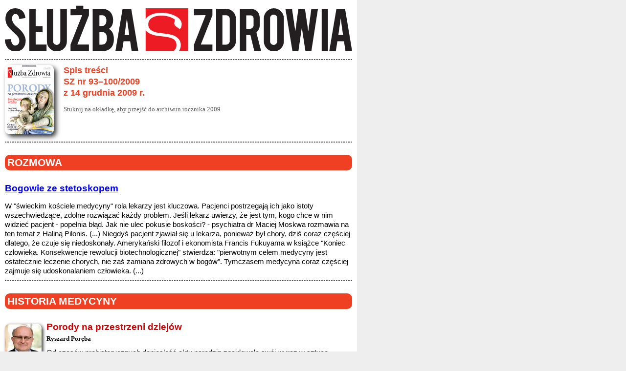

--- FILE ---
content_type: text/html; charset=utf-8
request_url: https://www.sluzbazdrowia.com.pl/spis_tresci_mobilna.php?numer_wydania=3894
body_size: 18861
content:
<!DOCTYPE html>
<html lang="pl-PL">
<head> 

<title>• Spis treści SZ nr 93–100/2009 z 14 grudnia 2009 r. • (wersja mobilna) •</title>
<meta name="Description" content="Wersja mobilna szczegółowego spisu treści czasopisma „Służba Zdrowia” nr 93–100 (3894–3901) z 14 grudnia 2009 r.">

<meta name="viewport" content="width=device-width, initial-scale=1"/> 
<meta http-equiv="content-type" content="text/html; charset=utf-8">
<link rel="shortcut icon" href="favicon.ico" type="image/x-icon" />

<!-- For non-Retina iPhone, iPod Touch, and Android 2.1+ devices: -->
<link rel="apple-touch-icon-precomposed" href="apple-touch-icon-precomposed.png">
<!-- For first- and second-generation iPad: -->
<link rel="apple-touch-icon-precomposed" sizes="72x72" href="apple-touch-icon-72x72-precomposed.png">
<!-- For iPhone with high-resolution Retina display: -->
<link rel="apple-touch-icon-precomposed" sizes="114x114" href="apple-touch-icon-114x114-precomposed.png">
<!-- For third-generation iPad with high-resolution Retina display: -->
<link rel="apple-touch-icon-precomposed" sizes="144x144" href="apple-touch-icon-144x144-precomposed.png">
<link type="text/css" href="style_spis_tresci_mobilna.css" rel="stylesheet" media="all" />     

 <script type="text/javascript" src="js/jquery-1.4.2.min.js" charset="utf-8"></script>
 <script type="text/javascript" src="js/script.js" charset="utf-8"></script>
<!--[if IE 6]>
<script type="text/javascript" src="js/ie6.js"></script>
<![endif]-->







<!-- Meta Pixel Code -->
<script>


function getSource() {
    const referrer = document.referrer;
    if (!referrer) {
        return 'direct';
    } else {
        const referrerHost = new URL(referrer).hostname;
        const searchEngines = ['google.', 'bing.', 'yahoo.'];
        const socialMedia = ['facebook.', 'twitter.', 'linkedin.', 'tiktok.', 'instagram.'];
        if (searchEngines.some(se => referrerHost.includes(se))) {
            return 'organic';
        } else if (socialMedia.some(sm => referrerHost.includes(sm))) {
            return 'social';
        } else {
            return 'referral';
        }
    }
}


!function(f,b,e,v,n,t,s)
{if(f.fbq)return;n=f.fbq=function(){n.callMethod?
n.callMethod.apply(n,arguments):n.queue.push(arguments)};
if(!f._fbq)f._fbq=n;n.push=n;n.loaded=!0;n.version='2.0';
n.queue=[];t=b.createElement(e);t.async=!0;
t.src=v;s=b.getElementsByTagName(e)[0];
s.parentNode.insertBefore(t,s)}(window, document,'script', 'https://connect.facebook.net/en_US/fbevents.js');
fbq('init', '152914084482283');
fbq('track', 'PageView', {page_title: document.title, source: getSource(), referrer_domain: document.referrer, event_url: window.location.search, dummy: 'test'  });

</script>
<noscript><img height="1" width="1" style="display:none" src="https://www.facebook.com/tr?id=152914084482283&ev=PageView&noscript=1"/></noscript>
<!-- End Meta Pixel Code -->












</head>



<body>

<div id="outer_box_mobile">






<!-- Google tag (gtag.js) -->
<script async src="https://www.googletagmanager.com/gtag/js?id=G-CRH2ZXCBTB"></script>
<script>
  window.dataLayer = window.dataLayer || [];
  function gtag(){dataLayer.push(arguments);}
  gtag('js', new Date());

  gtag('config', 'G-CRH2ZXCBTB');
</script>














 <a href="index.php" title="Służba Zdrowia - strona główna"><img src="gfx/sz_logo_long.svg" style="width:100%" alt="Służba Zdrowia - strona główna" /></a>
	


            



<hr />

<A HREF="archiwum_rocznik_mobilna.php?rok=2009"><img src="pic/o3894.jpg" style="width:100px; border-radius:10px; box-shadow: 5px 5px 10px #333;margin-bottom:5px; margin-right:20px;float:left;"></a>








<span class="opisnumeru">Spis treści<BR>SZ nr&nbsp;93–100/2009<BR>z&nbsp;14 grudnia 2009&nbsp;r.</span><h5 class="datawydania"><BR>Stuknij na okładkę, aby przejść do archiwun rocznika 2009</h5>
<br clear="all">



<hr />














				
<h2>ROZMOWA</h2>
<p class="tytul"><A HREF="https://www.sluzbazdrowia.com.pl/bogowie-ze-stetoskopem-3894-1.htm">Bogowie ze stetoskopem</A>
</p><p class="autor"></p><p class="zajawka">W "świeckim kościele medycyny" rola lekarzy jest kluczowa. Pacjenci postrzegają ich jako istoty wszechwiedzące, zdolne rozwiązać każdy problem. Jeśli lekarz uwierzy, że jest tym, kogo chce w nim widzieć pacjent - popełnia błąd. Jak nie ulec pokusie boskości? - psychiatra dr Maciej Moskwa rozmawia na ten temat z Haliną Pilonis. (...) Niegdyś pacjent zjawiał się u lekarza, ponieważ był chory, dziś coraz częściej dlatego, że czuje się niedoskonały. Amerykański filozof i ekonomista Francis Fukuyama w książce "Koniec człowieka. Konsekwencje rewolucji biotechnologicznej" stwierdza: "pierwotnym celem medycyny jest ostatecznie leczenie chorych, nie zaś zamiana zdrowych w bogów". Tymczasem medycyna coraz częściej zajmuje się udoskonalaniem człowieka. (...)
</p>
<hr>

<h2>HISTORIA MEDYCYNY</h2>
<img src="gfx/raszim/poreba.jpg" style="float:left; margin-right:10px; margin-bottom:5px;margin-top:5px;width:75px; border-radius:10px; box-shadow: 3px 3px 6px #333;" />
<p class="tytul">Porody na przestrzeni dziejów</p><p class="autor">Ryszard Poręba
</p><p class="zajawka">Od czasów prehistorycznych doniosłość aktu narodzin znajdowała swój wyraz w sztuce. Porody ukazywały szkice graficzne na ścianach kamiennych jaskiń i inne dzieła sztuki pierwotnej, w tym najstarsze przekazy literackie z okresu pierwszych cywilizacji. Kobiety rodziły w sposób zgodny z instynktem i naturą, przyjmując podczas tego aktu pozycję wertykalną, najbardziej korzystną dla rodzącego się dziecka. Do najstarszych przekazów należy wyobrażenie porodu odnalezione w wykopaliskach Çatal Hüyük w Anatolii (Turcja). Pochodzi ono z neolityku (późna epoka kamienna - od 6. do 5. tysiąclecia p.n.e.). Brytyjski archeolog J. Mellaart w tym jednym z najstarszych regionów na świecie znalazł figurkę rodzącej bogini, siedzącej na tronie z głowami leoparda. Pomiędzy jej kończynami dolnymi można dostrzec główkę rodzącego się dziecka. (...)
</p>
<hr>

<h2>AKTUALNOŚCI</h2>
<img src="gfx/raszim/slupski-pawel.png" style="float:left; margin-right:10px; margin-bottom:5px;margin-top:5px;width:75px; border-radius:10px; box-shadow: 3px 3px 6px #333;" />
<p class="tytul">Praca nie zając, czyli czas na odpoczynek</p><p class="autor">Paweł Słupski
</p><p class="zajawka">Kolejny dyżur, jeszcze jedna wizyta, dodatkowe pół etatu w przychodni. Okazji do zarobku nie brakuje, ale czy nie jest tak, że praca pochłania praktycznie cały Twój czas? Psychologowie mówią zgodnie: praca nie zając, odpoczynek i relaks są bardzo ważne! Każdy z nas czasami może się zastanawiać, czy przypadkiem nie jest już pracoholikiem. Rzadko jednak się zdarza, że do tego wniosku dochodzimy sami. Najczęściej takie opinie o nas słyszymy z zewnątrz. Jednak od razu trzeba jasno powiedzieć: nie ma nic złego czy chorobliwego w dobrze wykonywanej i intensywnej pracy. Pracoholik to bowiem nie ten, kto dużo pracuje. Osoba uzależniona od pracy ma po prostu taką postawę życiową związaną z pracą, że praca pochłania cały jej czas, energię i uwagę. A wtedy właśnie się zdarza, że taka postawa zaczyna szkodzić zdrowiu, życiu rodzinnemu lub własnemu dobru człowieka. (...)
</p>
<hr>

<img src="gfx/raszim/krupczynska.png" style="float:left; margin-right:10px; margin-bottom:5px;margin-top:5px;width:75px; border-radius:10px; box-shadow: 3px 3px 6px #333;" />
<p class="tytul">Pierwszy w Polsce przeszczep ręki na wysokości połowy ramienia</p><p class="autor">Ewa Krupczyńska
</p><p class="zajawka">W Szpitalu Powiatowym im. św. Jadwigi w Trzebnicy 22 października 2009 r. przeszczepiono 30-letniemu Mirosławowi Borodziukowi prawą rękę amputowaną na wysokości stawu łokciowego od zmarłego 45-letniego dawcy, ofiary wypadku. To pierwsza w Polsce, a trzecia na świecie transplantacja tego typu (przeszczep na wysokości połowy ramienia). Pierwsza miała miejsce w lipcu 2008 r. w Monachium, gdzie transplantowano rolnikowi 2 ramiona od zmarłego dawcy, a drugą wykonano wiosną 2009 r. w Walencji. - Gdy okazało się, że obie zagraniczne transplantacje zakończyły się sukcesem, mimo iż wcześniej uważano, że przeszczep na wysokości połowy ramienia jest ryzykowny (odbudowujące się nerwy będą musiały pokonać do końca palców zbyt długą drogę), zdecydowaliśmy się na przeprowadzenie tego rodzaju transplantacji w naszym ośrodku. Z tym że, o ile w przypadku tych dwu przeszczepów minęło niewiele czasu od amputacji przedramienia (2-3 lata), to nasz pacjent był pozbawiony ręki przez 28 lat. Przedramię na wysokości stawu łokciowego stracił bowiem, gdy miał zaledwie 2 lata - mówi dr hab. n. med. Jerzy Jabłecki, ordynator Oddziału Chirurgii Ogólnej, kierownik Pododdziału Replantacji Kończyn. (...)
</p>
<hr>

<img src="gfx/raszim/kurowska-ola.jpg" style="float:left; margin-right:10px; margin-bottom:5px;margin-top:5px;width:75px; border-radius:10px; box-shadow: 3px 3px 6px #333;" />
<p class="tytul">NIK znów krytykuje MZ i NFZ</p><p class="autor">Aleksandra Kurowska
</p><p class="zajawka">Narodowy Fundusz Zdrowia nie powinien płacić za świadczenia wykonane ponad limity określone w umowach ze szpitalami czy przychodniami - uważa Najwyższa Izba Kontroli. Raport w tej sprawie publikuje w tym samym czasie, gdy kwestia braku zapłaty za nadlimity jest jednym z gorętszych problemów polskiej ochrony zdrowia. NIK zarzut braku do tego podstawy prawnej stawia po raz kolejny. Generalnie - wykonanie budżetu przez Fundusz za 2008 r. ocenia pozytywnie. Minister zdrowia i prezes NFZ nie zrobili dotychczas nic, by uregulować kwestię zapłaty za świadczenia wykonane ponad limity określone w umowach między szpitalami a NFZ - wytykają autorzy raportu NIK. - Zgodnie z obowiązującym prawem NFZ ma obowiązek płacić za świadczenia ratujące życie, nawet jeśli zostały wykonane ponad limit wyznaczony wartością umowy. Kwestię dyskusyjną stanowią pozostałe świadczenia, które szpitale przedstawiają do rozliczeń jako tzw. nadwykonania - tłumaczy Edyta Grabowska-Woźniak, rzeczniczka centrali NFZ. (...)
</p>
<hr>

<img src="gfx/raszim/cichocka.png" style="float:left; margin-right:10px; margin-bottom:5px;margin-top:5px;width:75px; border-radius:10px; box-shadow: 3px 3px 6px #333;" />
<p class="tytul">Brukowanie piekła</p><p class="autor">Elżbieta Cichocka
</p><p class="zajawka">W Polsce leki należą do najtańszych w Europie, ale polscy pacjenci dopłacają do leków najwięcej. Ten paradoks to efekt polityki lekowej państwa. Wkrótce ma się to zmienić. Powinna to zapewnić nowa ustawa o refundacji. Tak obiecał dziennikarzom w końcu listopada wiceminister Marek Twardowski w obecności minister Ewy Kopacz. Parę dni później spotkał się jeszcze raz z grupką dziennikarzy, by wyjaśnić wątpliwości i odpowiedzieć na bardziej szczegółowe pytania. Komentarz po tym spotkaniu narzuca się sam: dobrymi chęciami piekło jest wybrukowane. To, co pokazał nam minister, nazwałabym założeniami do założeń do projektu ustawy. Projekt ustawy jest gotowy, a nosi datę z kwietnia tego roku. Tak zapewnia minister Twardowski, ale samego projektu nie pokazał. Narzuca się pytanie, po co była konferencja i późniejsze spotkanie z dziennikarzami? (...)
</p>
<hr>

<p class="tytul">Plan B - bardzo mało beneficjentów</p><p class="autor">Aleksandra Kurowska
</p><p class="zajawka">Z rządowego planu B, mającego wspomóc przekształcenia szpitali w spółki, jako pierwsze skorzystały samorządy, których szpitale działają już w formie spółek. Pod koniec listopada informację o objęciu programem odebrał powiat tomaszowski - od lipca br. szpital działa tu jako spółka. Na początku grudnia dostał pieniądze. Podniosło to nadwątlony entuzjazm samorządów, które planują zmianę formy organizacyjnej swoich placówek. Choć nadal mają wątpliwości, czy pomoc faktycznie dostaną, a także, czy poziom finansowania z NFZ pozwoli się utrzymać nowej spółce. Część nadal nie ufa zapewnieniom, że przekształcenie spzozu w spółkę nie grozi zakładowi koniecznością zwrotu unijnych dotacji. (...)
</p>
<hr>

<h2>Z WOKANDY</h2>
<img src="gfx/raszim/kowalik.jpg" style="float:left; margin-right:10px; margin-bottom:5px;margin-top:5px;width:75px; border-radius:10px; box-shadow: 3px 3px 6px #333;" />
<p class="nadtytul">Proces lekarzy z WIM</p>
<p class="tytul">Kurowali chorych czy gangsterów?</p><p class="autor">Helena Kowalik
</p><p class="zajawka">- Proszę nie stawiać inicjałów zamiast mego pełnego nazwiska - powiedział do dziennikarzy tuż przed rozprawą główny oskarżony prof. dr Jan Podgórski. - Chcę się bronić z otwartą przyłbicą. Przed Wojskowym Sądem Okręgowym w Warszawie rozpoczął się proces byłego szefa stołecznego Wojskowego Instytutu Medycznego przy ul. Szaserów (dawniej Centralnego Szpitala Klinicznego MON), ordynatora kliniki neurochirurgii, oskarżonego o łapówkarstwo i fałszowanie dokumentacji medycznej. Akta prokuratorskie sprawy profesora otwiera 20-stronicowy donos z początku 2007 r. Niewykluczone, że był efektem specjalnej infolinii, założonej dla wytropienia korupcji w szpitalu MSWiA. Kilka miesięcy później ówczesny szef CBA Mariusz Kamiński oświadczył na konferencji prasowej, że generał Jan Podgórski, dyrektor szpitala na Szaserów, "organizował najgroźniejszym przestępcom w Polsce dokumentację medyczną, którą się posługiwali, aby uniknąć więzienia". Znanemu neurochirurgowi prokuratura postawiła 7 zarzutów. Najważniejsze to owe lewe zaświadczenia lekarskie dla gangsterów, m.in. Andrzeja Z., ps. Słowik, bossa pruszkowskiej mafii. (...)
</p>
<hr>

<h2>FELIETONY</h2>
<img src="gfx/raszim/wojtowicz-marek.jpg" style="float:left; margin-right:10px; margin-bottom:5px;margin-top:5px;width:75px; border-radius:10px; box-shadow: 3px 3px 6px #333;" />
<p class="nadtytul">PANOPTICUM</p>
<p class="tytul">Się nie da, bo się nie ma</p><p class="autor">Marek Wójtowicz
</p><p class="zajawka">Z okazji Świąt Bożego Narodzenia chcę podziękować dyrektorom i zespołom zarządczym szpitali publicznych, że udało im się po raz kolejny utrzymać przez cały rok w ruchu kluczowe dla systemu opieki zdrowotnej zakłady - pomimo coraz większej dysproporcji między rosnącymi szybko kosztami wytworzenia usług zdrowotnych a rosnącymi dużo wolniej, publicznymi środkami przeznaczonymi na ich zakup. (...)
</p>
<hr>

<img src="gfx/raszim/sosnierz-andrzej.jpg" style="float:left; margin-right:10px; margin-bottom:5px;margin-top:5px;width:75px; border-radius:10px; box-shadow: 3px 3px 6px #333;" />
<p class="tytul">Ministerstwo kontra NFZ i vice versa</p><p class="autor">Andrzej Sośnierz
</p><p class="zajawka">Podobno nic dwa razy się nie zdarza, a więc wszystko zdarza się raz. I tak po raz pierwszy w historii ubezpieczeń zdrowotnych w Polsce mamy sytuację, że Narodowemu Funduszowi Zdrowia przyjdzie funkcjonować bez zatwierdzonego planu finansowego, czyli dokumentu fundamentalnego dla jego działalności. Pamiętam, jak wielką wagę u zarania ubezpieczeń zdrowotnych, czyli w okresie funkcjonowania kas chorych, przykładaliśmy do terminowego wypełniania wszystkich ustawowo określonych obowiązków. (...)
</p>
<hr>

<img src="gfx/raszim/nowicki-marek.jpg" style="float:left; margin-right:10px; margin-bottom:5px;margin-top:5px;width:75px; border-radius:10px; box-shadow: 3px 3px 6px #333;" />
<p class="nadtytul">TYLKO FAKTY</p>
<p class="tytul">Życzenia</p><p class="autor">Marek Nowicki
</p><p class="zajawka">Siedzę i przeglądam życzenia, jakie 4 lata temu, z okazji zbliżających się świąt Bożego Narodzenia składałem na tych łamach osobom związanym z ochroną zdrowia. Dużo się zmieniło, ale nie wszystkie życzenia się spełniły. Nie wiem, co tam u pana Władysława Przybyła z Ustki. Najstarszemu lekarzowi pracującemu w pogotowiu życzyłem wtedy zdrowia i spokojnej emerytury. Ratownikom - aby doczekali ustawy o ratownictwie. No, i doczekali. Tak jak pogotowie lotnicze doczekało się nowych śmigłowców. Pierwszy eurocopter już dyżuruje w Krakowie. (...)
</p>
<hr>

<img src="gfx/raszim/banachowska.jpg" style="float:left; margin-right:10px; margin-bottom:5px;margin-top:5px;width:75px; border-radius:10px; box-shadow: 3px 3px 6px #333;" />
<p class="nadtytul">Z PAMIĘTNIKA WIEJSKIEJ LEKARKI</p>
<p class="tytul">Samochód pod rynną</p><p class="autor">Janina Banachowska
</p><p class="zajawka">Właśnie kładłam się spać na poobiednią drzemkę, gdy usłyszałam głośne krzyki: Sobczak się zabił pod rynną! Rynną nazywają tu rodzaj krótkiego wąwozu, nie służącgo nikomu do niczego. Ot, po prostu podługowata dziura w ziemi, której dotąd nie miał kto zasypać. Przez tę dziurę Sobczak usypał wąską dróżkę, by łatwiej mu było samochodem przejechać. Mieszkał bowiem po przeciwnej stronie, niż biegła asfaltowa droga. Sobczakowa dróżka była wąska, nieutwardzona i zarośnięta, tak zresztą jak i rynna, chaszczami, pokrzywami i młodymi krzakami. (...)
</p>
<hr>

<h2>PUNKTY WIDZENIA</h2>
<img src="gfx/raszim/bukiel.jpg" style="float:left; margin-right:10px; margin-bottom:5px;margin-top:5px;width:75px; border-radius:10px; box-shadow: 3px 3px 6px #333;" />
<p class="tytul">Chwile szczerości pani minister</p><p class="autor">Krzysztof Bukiel
</p><p class="zajawka">Politycy mają szczególny sposób komunikowania się ze społeczeństwem. Nie nazywają rzeczy po imieniu, nie przedstawiają prawdziwych motywów swoich decyzji. Prawie wszystkie ich wystąpienia pełne są patosu, a podejmowane kroki mają na celu wyłącznie dobro Polski i Polaków. Tylko od czasu do czasu, gdy się zapomną lub zostaną zaskoczeni, "bąkną" coś prawdziwego, co weryfikuje ich dotychczasowe, oficjalne stanowiska. Pani minister zdrowia w ostatnich tygodniach miała parę takich chwil szczerości. Pierwszym wydarzeniem, które ją do tego sprowokowało, jest "strajkowy" tryb pracy szpitali, trwający od pewnego czasu w całej Polsce. Po wyczerpaniu limitów przyznanych przez NFZ szpitale ograniczyły przyjmowanie chorych, głównie do przypadków nagłych. Gdy dziennikarze spytali panią minister o przyczyny tej sytuacji, stwierdziła ona bez wahania, że to wina dyrektorów, bo źle gospodarowali przyznanymi limitami: w 10 miesięcy "wyrobili" to, na co mieli przeznaczony cały rok funkcjonowania. W ten sposób, jak bańka mydlana, pękło kilka mitów, upowszechnianych przez polityków (różnych zresztą opcji) od lat. (...)
</p>
<hr>

<img src="gfx/raszim/pilonis.jpg" style="float:left; margin-right:10px; margin-bottom:5px;margin-top:5px;width:75px; border-radius:10px; box-shadow: 3px 3px 6px #333;" />
<p class="tytul">Sukcesy i porażki prezesa NRL</p><p class="autor">Halina Pilonis
</p><p class="zajawka">W ostatni weekend stycznia zostanie wybrany nowy prezes NRL. Pełniący tę funkcję Konstanty Radziwiłł nie może już kandydować; był prezesem przez 2 kadencje. O stanowisko szefa ubiegać się będą m.in. Andrzej Włodarczyk, przewodniczący Okręgowej Rady Lekarskiej w Warszawie, Maciej Hamankiewicz, przewodniczący Okręgowej Rady Lekarskiej w Katowicach, Romuald Krajewski, członek prezydium Naczelnej Rady Lekarskiej. Możliwość taką rozważa też wiceminister zdrowia Marek Twardowski, będący delegatem na zjazd krajowy z woj. lubuskiego. Konstanty Radziwiłł (51 lat) funkcję prezesa NRL pełni od 2001 r. Jest specjalistą medycyny rodzinnej, pracuje jako lekarz podstawowej opieki zdrowotnej we własnej Przychodni Medycyny Rodzinnej, jest też asystentem w Katedrze i Zakładzie Medycyny Rodzinnej Warszawskiego Uniwersytetu Medycznego. W tym roku został wybrany prezydentem elektem Stałego Komitetu Lekarzy Europejskich (CPME) na kadencję 2010-2011 - w bieżącej kadencji jest wiceprezydentem i przewodniczącym Grupy Roboczej ds. Strategii, która zajmuje się zmianami w zakresie funkcjonowania CPME. Ma 8 dzieci i 2 wnucząt. (...)
</p>
<hr>

<p class="tytul">Ubezpieczenia dodatkowe - rozwiązanie nieuniknione?</p><p class="autor"></p><p class="zajawka">Z Markiem Balickim, posłem na Sejm RP, niezrzeszonym, byłym ministrem zdrowia, rozmawia Renata Furman (...)
</p>
<hr>

<p class="tytul">JGP - czyli Jakość Gubi Pieniądze</p><p class="autor"></p><p class="zajawka">Z Jackiem Gralińskim, dyrektorem ds. klinicznych Centrum Zdrowia Dziecka, rozmawia Renata Furman (...)
</p>
<hr>

<img src="gfx/raszim/musialowicz.jpg" style="float:left; margin-right:10px; margin-bottom:5px;margin-top:5px;width:75px; border-radius:10px; box-shadow: 3px 3px 6px #333;" />
<p class="nadtytul">Z DROGI...</p>
<p class="tytul">Ręczne sterowanie</p><p class="autor">Andrzej Musiałowicz
</p><p class="zajawka">Sąd sądem, a sprawiedliwość musi być - powiadała matka Pawlaka w "Samych swoich". Polska rzeczywistość niewiele się od tamtych czasów zmieniła. Prawo prawem, równość podmiotów wobec prawa, niezależnie od statusu, równością, ale dostęp do środków publicznych, jak był poddany decyzjom politycznym, tak pozostaje. Zgoda, część świadczeń medycznych realizowanych przez niepubliczne zakłady opieki zdrowotnej powstała w wyniku wyłowienia z ich palety najbardziej opłacalnych, z pozostawieniem za bramą nzozu problemu konieczności udzielania pomocy w sytuacji zagrożenia życia i zdrowia pacjenta. (...)
</p>
<hr>

<img src="gfx/raszim/atlachowicz.jpg" style="float:left; margin-right:10px; margin-bottom:5px;margin-top:5px;width:75px; border-radius:10px; box-shadow: 3px 3px 6px #333;" />
<p class="nadtytul">OKIEM PREZESA</p>
<p class="tytul">Gotowość</p><p class="autor">Janusz Atłachowicz
</p><p class="zajawka">Koniec roku to okres refleksji nad tym, co z zaplanowanych działań udało się zrealizować. W systemie ochrony zdrowia zarządzający mają zwykle dylemat: planować czy improwizować? Zarówno teoria, jak i praktyka zarządzania jednoznacznie wskazują na pożądaną kolejność: planuj, organizuj, analizuj odchylenia, poprawiaj plan, organizuj itd. Tylko, czy takie słuszne pętle można realizować w naszym systemie, który tak często podlega różnego rodzaju zakłóceniom? Przepraszam, to nie są zakłócenia, tylko, jak to określa minister zdrowia - naprawianie systemu. (...)
</p>
<hr>

<h2>SONDA</h2>
<img src="gfx/raszim/waszkielewicz.png" style="float:left; margin-right:10px; margin-bottom:5px;margin-top:5px;width:75px; border-radius:10px; box-shadow: 3px 3px 6px #333;" />
<p class="tytul">O roku ów czyli co nas czeka od 1 stycznia?</p><p class="autor">Bernadeta Waszkielewicz
</p><p class="zajawka">To, że w ochronie zdrowia "lepiej już było" - wiadomo nie od dziś. Czego się można spodziewać po Nowym Roku? Czytelnikom proponujemy udział w naszym wróżbiarskim quizie - może uda się komuś trafnie przewidzieć przyszłość? Oprócz zabawy, już zupełnie serio, pytamy o bliską przyszłość ekspertów, teoretyków i praktyków. Bez złudzeń - nikt nie twierdzi, że będzie łatwiej niż w tym roku. Nikt też nie kreśli perspektyw odważnych reform. Można powiedzieć: pieniędzy mniej, poza tym - bez zmian. (...)
</p>
<hr>

<h2>REPORTAŻ</h2>
<img src="gfx/raszim/osiecki.png" style="float:left; margin-right:10px; margin-bottom:5px;margin-top:5px;width:75px; border-radius:10px; box-shadow: 3px 3px 6px #333;" />
<p class="tytul">Honorowo bez ziemi</p><p class="autor">Jan Osiecki
</p><p class="zajawka">Prof. Hilary Koprowski uratował życie tysiącom dzieci. Nie tylko w Polsce, ale i na całym świecie. Władze PRL odebrały mu rodzinny majątek. Nagrodzono go tytułem honorowego obywatela Warszawy i Celestynowa, ale o symbolicznym choćby zwrocie zagrabionej ziemi nikt nie chce z nim rozmawiać. Sławny mieszkaniec to powód dumy dla władz miasta, a tym bardziej wsi. Zwłaszcza gdy jest nim znany na całym świecie naukowiec. A jeśli taki człowiek, na dodatek, na własny koszt chce wyremontować swój zrujnowany dom, by złożyć w nim pamiątki rodzinne, a w parku stworzyć plac zabaw dla dzieci - władze powinny wystawić mu pomnik. Tak byłoby w cywilizowanym świecie. Wyjątkiem jest podwarszawski Celestynów. W centrum wsi zapuszczony plac, niczym wyrzut sumienia. Leży dokładnie na wprost okna gabinetu wójta. Na działce walają się płyty chodnikowe, gdzieniegdzie rosną dzikie krzewy. Uważny obserwator dostrzeże obrys podmurówki nieistniejącego już domu. Budynek rozebrano na polecenie włodarza gminy. Wcześniej - wyburzono stojącą obok willę. Kim był właściciel nieruchomości, mieszkańcy usłyszeli dopiero dwa lata temu. I przeżyli niesamowitą niespodziankę, gdy zaczęli odkrywać historię swojej miejscowości. (...)
</p>
<hr>

<img src="gfx/raszim/welnicki.png" style="float:left; margin-right:10px; margin-bottom:5px;margin-top:5px;width:75px; border-radius:10px; box-shadow: 3px 3px 6px #333;" />
<p class="tytul">Klub Matuzalema</p><p class="autor">Marcin Wełnicki
</p><p class="zajawka">Starość - powiadają - Panu Bogu się nie udała. Z biegiem lat człowiekowi sił ubywa, a przybywa dolegliwości. Mówi się nawet, że jeśli 80-latka nic nie boli, to znaczy, że już nie żyje. Frustrująca jest samotność, odchodzenie z tego świata przyjaciół i bliskich. Wokół nie ma już ludzi, z którymi można dzielić wspomnienia. Poniżająca jest sytuacja starego człowieka, którego po dziesiątkach lat pracy nie tylko nie stać na wykupienie niezbędnych leków, ale często - na pokrycie zwykłych, codziennych wydatków. W ostatnich 2 dekadach średnia długość życia znacznie wzrosła. Jeszcze na początku XX wieku wynosiła około 55, a obecnie przekracza 75 lat. Nasze wnuki mają realną szansę żyć ponad 100 lat. To byłaby optymistyczna wiadomość - pod warunkiem że w pakiecie z długowiecznością otrzymamy również gwarantowaną, wysoką jakość życia. Czy to możliwe? (...)
</p>
<hr>

<img src="gfx/raszim/boczek-krzysztof.png" style="float:left; margin-right:10px; margin-bottom:5px;margin-top:5px;width:75px; border-radius:10px; box-shadow: 3px 3px 6px #333;" />
<p class="tytul">Heban z przewieszonym kitlem</p><p class="autor">Krzysztof Boczek
</p><p class="zajawka">Praca lekarzy i pielęgniarek nigdzie nie jest tak trudna, jak w Trzecim Świecie. Zwłaszcza w Afryce. A mimo to biali medycy chętnie tam wracają. - Trzeba było uspokoić pacjenta i zaszyć jego ranę. Szybko i bez znieczulenia. Bo następni słaniali się w kolejce. Przez te 3-4 dni pracowałyśmy non stop, całymi nocami. Ze zmęczenia prawie zasypiałam na stojąco. Przez nasz ośrodek w górskim Masaka przewinęły się setki rannych. - Pociętych maczetami, pokłutych dzidami? - pytam. Siostra Orencja Żak, pielęgniarka, wymiguje się od odpowiedzi. Mówi o kolejce, w której, z powodu powagi sytuacji, nikt nie rozmawiał, o placu, na którym głośno grało radio. - Czy to radio apelowało do Hutu, by złapali za maczety i zabijali Tutsi? Czy to ta stacja, której prezenter krzyczał, że groby są dopiero w połowie napełnione trupami wrogów, więc trzeba się śpieszyć z ich uzupełnianiem? Siostra nie pamięta. - Niechętnie wspominam te czasy - przyznaje. Z 30 lat pracy pielęgniarskiej w Afryce - w Kongo, Kamerunie, Rwandzie - najbardziej chciałaby wymazać z pamięci wspomnienia sprzed 15 lat, z Rwandy, gdy rozpoczęła się rzeź Tutsi. (...)
</p>
<hr>

<h2>KLINIKA</h2>
<p class="tytul">Doustne preparaty immunomodulujące w profilaktyce zakażeń dróg oddechowych</p><p class="autor"></p><p class="zajawka">Z prof. Dariuszem Jurkiewiczem, kierownikiem Kliniki Otolaryngologii CSK MON Wojskowego Instytutu Medycznego w Warszawie i konsultantem krajowym w dziedzinie otorynolaryngologii, na temat preparatów immunomodulujących, rozmawia Marcin Wełnicki (...)
</p>
<hr>

<p class="nadtytul">DYSKUSJA</p>
<p class="tytul">Leczenie raka jelita grubego w Polsce</p><p class="autor"></p><p class="zajawka">W listopadzie "Służba Zdrowia" zorganizowała debatę na temat leczenia raka jelita grubego w Polsce. Wzięli w niej udział: Barbara Wójcik-Klikiewicz, dyrektor Departamentu Gospodarki Lekami w Centrali NFZ, poseł Bolesław Piecha, przewodniczący sejmowej Komisji Zdrowia, Wojciech Matusewicz, dyrektor Agencji Oceny Technologii Medycznych, doc. dr hab Piotr Wysocki z Wielkopolskiego Centrum Onkologii oraz dr Rafał Stec z Wojskowego Instytutu Medycznego w Warszawie. Dyskusję prowadziła red. Renata Furman. (...)
</p>
<hr>

<p class="tytul">Rak jelita grubego jako problem społeczny</p><p class="autor"></p><p class="zajawka">Z doc. Tadeuszem Pieńkowskim, konsultantem wojewódzkim w dziedzinie onkologii klinicznej na Mazowszu, rozmawia Renata Furman. (...)
</p>
<hr>

<h2>NAUKA</h2>
<img src="gfx/raszim/tk.jpg" style="float:left; margin-right:10px; margin-bottom:5px;margin-top:5px;width:75px; border-radius:10px; box-shadow: 3px 3px 6px #333;" />
<p class="nadtytul">I ogólnopolska kampania poświęcona idei chustonoszenia</p>
<p class="tytul">Kanguromania - korzyści dla zdrowia i rozwoju dziecka</p><p class="autor">TK
</p><p class="zajawka">Noszenie dziecka w chustach jest w Polsce mało popularne. Matki noszące w ten sposób swoje dzieci często napotykają zdziwione spojrzenia przechodniów i są pytane, czy jest to zdrowe dla dziecka i matki. Eksperci odpowiadają, że chustonoszenie to zdrowa alternatywa dla wózków, kołysek i dźwigania dziecka na rękach. Badania dowodzą, iż dzieci noszone w chustach mniej płaczą, są spokojniejsze, lepiej się rozwijają. Zmienia się jakość reakcji dziecko - opiekun. Noszenie w chustach polecane jest także dla wcześniaków, dla których pozostaje ono swego rodzaju przedłużeniem zbyt wcześnie zakończonego życia płodowego. (...)
</p>
<hr>

<img src="gfx/raszim/tomaczyk-martyna.png" style="float:left; margin-right:10px; margin-bottom:5px;margin-top:5px;width:75px; border-radius:10px; box-shadow: 3px 3px 6px #333;" />
<p class="tytul">Nadzieja w wirusie HIV</p><p class="autor">Martyna Tomczyk
</p><p class="zajawka">Grupa naukowców pod kierownictwem prof. Patricka Aubourga i dr Nathalie Cartier, po 16 latach badań i poszukiwań, otrzymała zaskakująco dobre wyniki po zastosowaniu terapii genowej u 2 siedmioletnich chłopców cierpiących na adenoleukodystrofię. Jeszcze większym zaskoczeniem jest fakt, że to dzięki nieaktywnej formie wirusa HIV udało się otrzymać tak pomyślne wyniki. Okazuje się bowiem, że wirus HIV, jako jedyny spośród poznanych dotąd wirusów, może być wprowadzony do komórek, które nie ulegają podziałowi, np. do komórek macierzystych szpiku kostnego. - Największą trudność sprawiło to, co nowe, czyli właśnie wykorzystanie po raz pierwszy nieaktywnego wirusa HIV jako nośnika prawidłowego genu. Problemem okazało się nie tylko wyprodukowanie wektora lentiwirusowego, który mógłby być zastosowany u człowieka. Problemem były także wszystkie testy bezpieczeństwa, które należało wykonać, aby otrzymać pozwolenie od Francuskiej Agencji Bezpieczeństwa Zdrowotnego Produktów Leczniczych AFSSAPS. Wymagało to bardzo dużo wysiłku i ogromnej wytrwałości - powiedział specjalnie dla "SZ" prof. Patrick Aubourg. (...)
</p>
<hr>

<img src="gfx/raszim/tk.jpg" style="float:left; margin-right:10px; margin-bottom:5px;margin-top:5px;width:75px; border-radius:10px; box-shadow: 3px 3px 6px #333;" />
<p class="tytul">Flibanseryna skuteczna w HSDD</p><p class="autor">TK
</p><p class="zajawka">Zespół obniżonego popędu seksualnego (HSDD) to jedna z postaci kobiecych zaburzeń seksualnych. Polega na utrzymującym się braku wyobrażeń seksualnych lub pożądania seksualnego, dotyczących jakiejkolwiek formy aktywności seksualnej, z towarzyszącym złym samopoczuciem lub trudnościami w relacjach międzyosobowych. Od ponad 25 lat uznaje się HSDD za odrębną jednostkę chorobową. Uogólniony, nabyty HSDD nie ogranicza się jedynie do określonych typów stymulacji, wybranych sytuacji lub konkretnych partnerów seksualnych, a rozwija się po okresie normalnego wcześniejszego funkcjonowania. Niski popęd płciowy z towarzyszącym złym samopoczuciem to najczęściej zgłaszane dolegliwości seksuologiczne u kobiet. Podczas 12. Kongresu Europejskiego Towarzystwa Seksuologicznego w Lyonie zaprezentowano program badań klinicznych flibanseryny - agonisty receptorów serotoninowych 5-HT1A oraz 5-HT2A o preferencyjnym powinowactwie do wybranych obszarów mózgu. Przedstawiono m.in. analizę 4 badań III fazy dotyczących bezpieczeństwa i skuteczności tego leku, podawanego w dawce 100 mg u kobiet w okresie przedmenopauzalnym cierpiących na HSDD. (...)
</p>
<hr>

<p class="tytul">TENS - nadzieja w leczeniu bólu porodowego</p><p class="autor">Tomasz Góra
</p><p class="zajawka">W terapii bólu porodowego coraz szerzej opisywaną i stosowaną metodą na świecie staje się TENS (Transcutaneous Electrical Nerve Stimulation), czyli przezskórna stymulacja nerwów. Stymulator TENS to małe urządzenie podłączone do czterech elektrod przyklejanych do pleców rodzącej. Bodziec elektryczny powoduje uczucie mrowienia, a rodząca sama kontroluje natężenie prądu, zwiększając intensywność stymulacji przed nadejściem skurczu. U podstaw zastosowania TENS leży mechanizm presynaptycznego hamowania impulsacji bólowej. Bodziec czuciowy biegnący włóknami osłonkowymi szybciej dociera do rogów tylnych rdzenia kręgowego niż impulsy przewodzone "nagimi" włóknami bólowymi, hamując w ten sposób impulsację nocyceptywną. Wspomagająco działa towarzyszący stymulacji wzrost poziomu endorfin - neurohormonów o działaniu przeciwbólowym. (...)
</p>
<hr>

<img src="gfx/ilu/lep.jpg" style="float:left; margin-right:10px; margin-bottom:5px;margin-top:5px;width:75px; border-radius:10px; box-shadow: 3px 3px 6px #333;" />
<p class="nadtytul">MEDUKACJA</p>
<p class="tytul">Bądź LEPszy w testach</p><p class="autor">Paweł Własienko
</p><p class="zajawka">Pytania testowe, których zakres pokrywa się z LEP. Prawidłowe odpowiedzi wraz z komentarzami. (...)
</p>
<hr>

<h2>KONFERENCJE</h2>
<img src="gfx/raszim/welnicki.png" style="float:left; margin-right:10px; margin-bottom:5px;margin-top:5px;width:75px; border-radius:10px; box-shadow: 3px 3px 6px #333;" />
<p class="nadtytul">TRANSPLANTOLOGIA</p>
<p class="tytul">Alloprzeszczepianie twarzy</p><p class="autor">Marcin Wełnicki
</p><p class="zajawka">Pionier w dziedzinie allogenicznego przeszczepiania twarzy, francuski chirurg szczękowo-twarzowy prof. Bernard Devauchelle dzielił się swoimi doświadczeniami z uczestnikami V międzynarodowego szkolenia z cyklu "Epidemiologia, rozpoznawanie oraz chirurgiczne i skojarzone leczenie złośliwych nowotworów części twarzowej czaszki i szyi", które odbyło się w Warszawie w listopadzie br. Znakomity gość przyjechał na zaproszenie prof. Huberta Wanyury, przedstawiciela Europejskiego Towarzystwa Chirurgii Czaszkowo-Szczękowo-Twarzowej (EACMFS) w Polsce. W wykładzie na temat technik rekonstrukcyjnych części twarzowej czaszki prof. Devauchelle podkreślał, że efekty rekonstrukcji wykonanej za pomocą autotransplantacji pobranych z innych okolic ciała fragmentów kości, mięśni, skóry czy śluzówki są dalekie od idealnych, zarówno pod względem estetycznym, jak i funkcjonalnym. (...)
</p>
<hr>

<img src="gfx/raszim/traczewski.jpg" style="float:left; margin-right:10px; margin-bottom:5px;margin-top:5px;width:75px; border-radius:10px; box-shadow: 3px 3px 6px #333;" />
<p class="tytul">Rehabilitacja kardiologiczna - szansa do wykorzystania</p><p class="autor">Paweł Traczewski
</p><p class="zajawka">Rewaskularyzacja tętnicy po ostrym zespole wieńcowym nie oznacza końca medycyny - przekonuje prof. Ryszard Piotrowicz, kierujący Kliniką i Zakładem Rehabilitacji Kardiologicznej i Elektrokardiografii Nieinwazyjnej Instytutu Kardiologii w podwarszawskim Aninie. Od połowy lat 90. XX wieku systematycznie maleje śmiertelność z powodu chorób sercowo-naczyniowych w Polsce. Jest to w głównej mierze zasługą coraz większej skuteczności interwencji w ostrych zespołach wieńcowych. - Nie należy jednak ulegać złudzeniu, że zapewniają one powrót do zdrowia - podkreśla prof. Piotrowicz. - Pacjenci są w dalszym ciągu chorzy na postępującą, nieuleczalną chorobę - miażdżycę, a kolejny zawał to często efekt destabilizacji blaszki miażdżycowej w naczyniach o nieistotnych zwężeniach - wyjaśnia. Dla pełnego wykorzystania niewątpliwego sukcesu, jakim jest rewaskularyzacja istotnie zwężonej tętnicy wieńcowej, niezbędna okazuje się rehabilitacja kardiologiczna. (...)
</p>
<hr>

<img src="gfx/raszim/kurowska-ola.jpg" style="float:left; margin-right:10px; margin-bottom:5px;margin-top:5px;width:75px; border-radius:10px; box-shadow: 3px 3px 6px #333;" />
<p class="tytul">Cukrzycy chcą kompleksowej opieki i nowych leków</p><p class="autor">Aleksandra Kurowska
</p><p class="zajawka">Czy cukrzycy doczekają się wreszcie poważnego narodowego programu leczenia? Taką nadzieję mają i lekarze, i pacjenci. Ich zdaniem - bez tego nie poradzimy sobie z epidemią cukrzycy i jej groźnych powikłań. Dlatego w ramach obchodów Światowego Dnia Walki z Cukrzycą przedstawiciele zawiązanej w tym roku Koalicji na Rzecz Walki z Cukrzycą spotkali się w Sejmie. Mieli nadzieję, że przyniesie to większe zainteresowanie polityków problemami diabetyków. "Służba Zdrowia" była partnerem debaty. - W Polsce jest bardzo mało przykładów kompleksowego i systemowego rozwiązywania problemów zdrowotnych. Udało nam się to w przypadku HIV/AIDS. Pora, by o podobne rozwiązania zatroszczyć się dla diabetyków - mówił ksiądz Arkadiusz Nowak, prezes Instytutu Praw Pacjenta i Edukacji Zdrowotnej. To właśnie Instytut zainicjował powołanie Koalicji. (...)
</p>
<hr>

<img src="gfx/raszim/tarasinski-karol.png" style="float:left; margin-right:10px; margin-bottom:5px;margin-top:5px;width:75px; border-radius:10px; box-shadow: 3px 3px 6px #333;" />
<p class="nadtytul">Belgijsko-Polskie Forum Innowacji w Medycynie</p>
<p class="tytul">Leki innowacyjne, sieroce i biopodobne</p><p class="autor">Karol Tarasiński
</p><p class="zajawka">Belgijsko-Polskie Forum Innowacji w Medycynie, zorganizowane w Warszawie przez Belgijską Izbę Handlową, było okazją do wymiany praktycznych informacji dotyczących rozwoju biogospodarki, a w szczególności - europejskich procedur rejestracji produktów bioinnowacyjnych oraz produktów i technologii sierocych, jak i sposobów skutecznej komercjalizacji osiągnięć naukowych. Wg Emanuela Chantelota, dyrektora wykonawczego European Biopharmaceutical Enterprises (EBE - stowarzyszenia handlowego, które jest przedstawicielem 65 firm biofarmaceutycznych), biotechnologia i farmacja są branżami dopełniającymi się, ich produkty medyczne występują przecież na jednym rynku farmaceutycznym. Rozwój sektora biotechnologicznego w Europie idzie ramię w ramię z innowacyjnym przemysłem farmaceutycznym, opartym na badaniach naukowych. Z tych względów, zdaniem dyrektora EBE, oba te sektory powinny współdziałać bardziej efektywnie, by skuteczniej stawiać czoło nieustannemu zapotrzebowaniu pacjentów na lepszą i tańszą terapię. (...)
</p>
<hr>

<img src="gfx/raszim/kielar.png" style="float:left; margin-right:10px; margin-bottom:5px;margin-top:5px;width:75px; border-radius:10px; box-shadow: 3px 3px 6px #333;" />
<p class="nadtytul">III Środkowoeuropejski Kongres Osteoporozy i Osteoartrozy</p>
<p class="tytul">Nie daj się złamać osteoporozie!</p><p class="autor">Mariusz Kielar
</p><p class="zajawka">Podczas krakowskiej konferencji zaprezentowano nowy standard diagnostyczny WHO, który za podstawę decyzji terapeutycznej przyjmuje obliczenie 10-letniego ryzyka złamania. Ryzyko to oblicza się na podstawie BMD lub BMI oraz klinicznych czynników ryzyka, takich jak przebyte złamanie, złamanie szyjki kości udowej u rodziców, palenie papierosów, nadużywanie alkoholu, zażywanie glikokortykosteroidów, obecność innych schorzeń. Tzw. kalkulator FRAX dostępny jest na stronie www.shef.ac.uk/FRAX/. Podane są tu wersje dla kilku krajów, niestety nie ma jeszcze modelu FRAX dla Polski, ale można tu wykorzystać dane dla Wielkiej Brytanii. Wersja polska, oparta na tych danych, będzie dostępna wkrótce.  (...)
</p>
<hr>

<img src="gfx/raszim/sielska.jpg" style="float:left; margin-right:10px; margin-bottom:5px;margin-top:5px;width:75px; border-radius:10px; box-shadow: 3px 3px 6px #333;" />
<p class="nadtytul">II Międzynarodowa Konferencja Interdyscyplinarna</p>
<p class="tytul">Wyjść z cienia</p><p class="autor">Jolanta Sielska
</p><p class="zajawka">Reumatolodzy, dermatolodzy i gastroenterolodzy z ośrodków akademickich spotkali się w Poznaniu na II Międzynarodowej Konferencji Interdyscyplinarnej: Leki biologiczne - nowa era w terapii. O tym, że leki biologiczne stosowane przy schorzeniach z kilku dziedzin medycyny stwarzają zupełnie nowe możliwości terapeutyczne, mówili nie tylko klinicyści, którzy zetknęli się z nowymi terapiami w swojej praktyce, ale i zaproszeni na obrady przedstawiciele stowarzyszeń zrzeszających chorych. Celem Stowarzyszenia Chorych na Łuszczycę ,,Wyjść z cienia" jest doprowadzenie do sytuacji, by kolejne pokolenia pacjentów mogły korzystać z nowoczesnych leków. O pracy stowarzyszenia, dobrej współpracy ze specjalistami, której przejawem jest np. możliwość organizacji bezpłatnych konsultacji dermatologicznych, oraz skutkach korzystania z terapii biologicznej, mówiła prezes Stowarzyszenia Danuta Nowakowska. Jak podkreślała, możliwość skorzystania z leczenia biologicznego wpłynęła w jej przypadku nie tylko na poprawę stanu zdrowia, ale i inne sfery życia, w tym relacje w rodzinie. (...)
</p>
<hr>

<img src="gfx/raszim/tk.jpg" style="float:left; margin-right:10px; margin-bottom:5px;margin-top:5px;width:75px; border-radius:10px; box-shadow: 3px 3px 6px #333;" />
<p class="nadtytul">Ogólnopolski program "Moje życie ze szpiczakiem mnogim"</p>
<p class="tytul">Sytuację chorych można poprawić</p><p class="autor">Tomasz Kobosz
</p><p class="zajawka">- Dzisiejsza medycyna dysponuje bardzo obiecującymi terapiami szpiczaka, jednak dostępność do nowoczesnych leków w Polsce nie przedstawia się najlepiej. Niejasna sytuacja związana z chemioterapią niestandardową i programami lekowymi budzi niepokój na przyszłość - mówił prof. Jan Walewski z Kliniki Nowotworów Układu Chłonnego Centrum Onkologii w Warszawie, podczas konferencji zorganizowanej w listopadzie w Centrum Onkologii w Warszawie w ramach ogólnopolskiego programu "Moje życie ze szpiczakiem mnogim". - Istnieją 3 nowe leki, których skuteczność jest już na tyle potwierdzona, że w USA znajdują się w I linii leczenia (zalecenia standardowe NCCN - The National Comprehensive Cancer Network). W Polsce tylko jeden z nich jest dostępny w I linii leczenia, drugi tylko w II linii, a dostępność trzeciego jest problematyczna. Wprawdzie można składać o niego wnioski indywidualne, ale często spotykają się one z odmową NFZ - informował prof. Walewski. (...)
</p>
<hr>

<img src="gfx/raszim/kielar.png" style="float:left; margin-right:10px; margin-bottom:5px;margin-top:5px;width:75px; border-radius:10px; box-shadow: 3px 3px 6px #333;" />
<p class="tytul">Nowa jakość leczenia, nowa jakość życia</p><p class="autor">Mariusz Kielar
</p><p class="zajawka">Pierwszy w Polsce gabinet terapii biologicznej, dedykowany dzieciom z przewlekłymi chorobami zapalnymi jelit, otwarto w Klinice Pediatrii, Gastroenterologii i Żywienia Uniwersyteckiego Szpitala Dziecięcego w Krakowie. Gabinet powstał w ramach Ogólnopolskiego Programu Wspierania Terapii Biologicznej, realizowanego dzięki grantowi edukacyjnemu firmy Schering-Plough Polska oraz zaangażowaniu Polskiego Towarzystwa Wspierania Osób z Nieswoistymi Zapaleniami Jelita "J-elita". (...)
</p>
<hr>

<p class="nadtytul">TRANSPLANTOLOGIA</p>
<p class="tytul">25 lat przeszczepiania komórek krwiotwórczych w Polsce</p><p class="autor">Anna Adamska
</p><p class="zajawka">Pierwsze próby przeszczepiania szpiku kostnego podjęto już w 1938 r. we Lwowie. Ówczesna wiedza na temat biologicznych mechanizmów przeszczepiania była jednak niewielka i próby te musiały zakończyć się niepowodzeniem. Pionierskiego zabiegu przeszczepienia komórek macierzystych w Polsce dokonali w 1984 r. członkowie zespołu przeszczepiania komórek krwiotwórczych Zakładu Immunologii i Klinicznego Oddziału Izotopowego Centralnego Szpitala Klinicznego Wojskowej Akademii Medycznej w Warszawie, pod kierownictwem ppłk. dr. hab. med. Wiesława W. Jędrzejczaka. (...)
</p>
<hr>

<p class="tytul">10. Jubileuszowy Kongres ISAM</p><p class="autor">Marcin Wojnar
</p><p class="zajawka">Doroczne spotkania Międzynarodowego Towarzystwa Medycyny Uzależnień (ISAM) stanowią znakomitą okazję, by zapoznać się z najnowszymi osiągnięciami nauki w dziedzinie uzależnień oraz podzielić się praktycznymi doświadczeniami w ich terapii. Jubileuszowy, 10. Kongres ISAM zorganizowano br. w Calgary, aby podkreślić wkład i osobiste zaangażowanie doktora Nady el-Guebaly, kanadyjskiego psychiatry uzależnień, który w 1997 r. zainicjował powstanie towarzystwa. W kongresie uczestniczyło ponad 250 praktyków z całego świata, w większości z Kanady i USA. Podczas licznych, równolegle odbywających się sesji, których wybór stanowi zawsze frustrujące wyzwanie dla uczestników, można było posłuchać wielu znanych badaczy uzależnień z Ameryki i Europy, poznać wyniki najnowszych badań z wiodących ośrodków, obejmujących pełne spektrum wiedzy o uzależnieniach. (...)
</p>
<hr>






















<br clear="all">








<div style="text-align:center">

<!-- 
<A HREF="https://www.medexpress.pl/"><IMG SRC="gfx/me_702x324.png" alt="Medexpress.pl - pierwsze medium branży ochrony zdrowia" title="Medexpress.pl - pierwsze medium branży ochrony zdrowia" style="width:50%;"></A>
 -->

</div>
 

 <hr />


</div>




    <br style="clear: both;" />






<script type="text/javascript">
function pando_setCookie(N,V,D)  
	{
	 document.cookie=N+'='+V+(D?'; expires='+new Date(+new Date()+D*864e5).toGMTString():'')+'; path=/';
	}

var PanoPixelRatio = window.devicePixelRatio ? window.devicePixelRatio : 1;
pando_setCookie("PixelRatio", PanoPixelRatio, 365);					
pando_setCookie("resoX", screen.width, 365);
pando_setCookie("resoY", screen.height, 365);
pando_setCookie("JS", "OK", 365);											
document.cookie='spistrescimobilnaphplicz'+'='+'ok';												
document.cookie='AlTichtowKLUM'+'='+'ok; ; path=/';				

</script>


<br>bot<br>
<div id="pandoniewidoczny"></div>



<script type="text/javascript">


function AjaxStats()
{

				if (window.XMLHttpRequest)  { xmlhttpando=new XMLHttpRequest(); }else { xmlhttpando=new ActiveXObject("Microsoft.XMLHTTP"); }

				xmlhttpando.onreadystatechange=function()
																						  {
																						  if (xmlhttpando.readyState==4 && xmlhttpando.status==200)
																							{
																							document.getElementById("pandoniewidoczny").innerHTML=xmlhttpando.responseText;  // NULL would do too
																							}
																						  }

				var tytstr = encodeURIComponent(document.title);
				var pxr = window.devicePixelRatio ? window.devicePixelRatio : 1;

				pxr=pxr.toFixed(1);   // rounding

				var dx = screen.width		? screen.width : 0;				
				var dy = screen.height	? screen.height :0 ;		

				var clx = document.documentElement.clientWidth ? document.documentElement.clientWidth : 0;						
				var cly = document.documentElement.clientHeight ? document.documentElement.clientHeight : 0;					

				var wix = window.innerWidth		? window.innerWidth : 0;						
				var wiy = window.innerHeight		? window.innerHeight : 0;					

				xmlhttpando.open("GET","pandomeniczne/ajaxstats.php?tytstr=" + tytstr + "&pxr=" + pxr + "&dx=" + dx + "&dy=" + dy + "&clx=" + clx + "&cly=" + cly + "&wix=" + wix + "&wiy=" + wiy , true);  
				xmlhttpando.send();
}


AjaxStats(); 


</script>




</body>
</html>

--- FILE ---
content_type: text/css
request_url: https://www.sluzbazdrowia.com.pl/style_spis_tresci_mobilna.css
body_size: 1638
content:
@charset "utf-8";
html, body, h1, h2, h3, h4, h5, h6, a, abbr, acronym, p, address, blockquote, cite, q, dd, dfn, dl, dt, li, ol, ul, code, 
kbd, pre, samp, tt, var, big, del, ins, small, caption, table, tbody, td, tfoot, th, thead, tr, img {
	margin: 0;
	padding: 0;
	border: none;
	outline: none; 
	text-align: left;
	text-decoration: none;
}

html {
/* font-size:16px;      --  16 to default chyba we wszystkich browserach, nie ma sensu tego ustawiac lub zmieniac  w tego typu elastycznych stronach mobilnych*/
}

body {

background-color: #eee;
}


#outer_box_mobile {
background-color: #fff;
padding: 10px;
max-width:710px; /* a moze dac wiecej? - nie, bo skalowanie na telefonach...*/
font-size: 1em;		/* lepiej rem niż em */
line-height: 1.4em;
font-family: sans-serif;
}

#outer_box_mobile div.pozycjawarchiwum{

width: 100px;
float: left;
margin-left: 0px;
margin-right: 13px;
margin-top: 5px;
margin-bottom: 5px;
color: #ef4023;
font-family: sans-serif;
line-height: 13px;
font-size: 12px;
font-weight: bold;
text-align: center;
height: 190px; /* bez tego sie sypało  */
}
  

#outer_box_mobile div.kliknarok{
float: left;
padding:0px;
margin-right: 7px;
margin-bottom: 5px;
color: white;
background-color: #0c5d9f;
font-family: sans-serif;
font-size: 0.9em;	
font-weight: bold;
text-align: center;
border-radius: 10px;
}
  
  #outer_box_mobile div.kliknarok a{
color: white;
display: block;
padding:5px;

  }


#outer_box_mobile img {
    max-width: 100%;
    height: auto;
    width: auto\9; /* ie8 hack */
}


#outer_box_mobile h2 {
font-size: 1.3em;		/* lepiej rem niż em */
color: white;
font-weight: bold;
font-family: sans-serif;
background-color: #ef4023;
padding: 5px;
border-radius: 10px;
margin-bottom: 25px;
margin-top: 25px;
}



#outer_box_mobile span.opisnumeru {
font-size: 1.1em;		/* lepiej rem niż em */
color:#ef4023;
font-weight: bold;
font-family: sans-serif;

}


#outer_box_mobile hr {
height:0; 
max-width: 100%;
border:1px dashed #555; 
clear:both; 
margin-top:10px; 
margin-bottom:10px; 
}

#outer_box_mobile h5.datawydania{				/*	DATA NUMERU - albo npis stuknij na okladke	*/
font-weight: normal;
font-size:0.8em;
font-family: serif;
color: #555;
}



#outer_box_mobile hr.miedzylekami {
height:0; 
max-width: 100%;
border: 1px solid #555; 
clear:both; 
margin-top:20px; 
margin-bottom:20px; 
}


#outer_box_mobile p {
font-size: 1em;						/* em jest tu wzledem wilkosci czcionki w rodzicu, a nie defaultowej dla dokimenty - lepiej stosowac em lub px+em */
line-height: 1.4em;					/* em tu wzledem wilkosci czcionki zdefiniowanej linie wyzej. Czyli em emowi nie musi byc rowny */
font-family: sans-serif;
}

#outer_box_mobile p.tytul {
color:#c00;
font-size: 1.2em;							/* em jest tu wzledem wilkosci czcionki w rodzicu, a nie defaultowej dla dokimenty - lepiej stosowac em lub px+em */
line-height: 1.2em;						/* em tu wzledem wilkosci czcionki zdefiniowanej linie wyzej. Czyli em emowi nie musi byc rowny */
font-family: sans-serif;
font-weight: bold;
}

#outer_box_mobile p.tytul a {
color:blue;
font-weight: bold;
text-decoration:underline;
}

#outer_box_mobile p.nadtytul {
color: #555;
font-size: 0.9em;							/* em jest tu wzledem wilkosci czcionki w rodzicu, a nie defaultowej dla dokimenty - lepiej stosowac em lub px+em */
line-height: 1.2em;						/* em tu wzledem wilkosci czcionki zdefiniowanej linie wyzej. Czyli em emowi nie musi byc rowny */
font-family: sans-serif;
font-weight: bold;
font-style:italic;
}


#outer_box_mobile p.autor {
color: black;
font-size: 0.8em;							/* em jest tu wzledem wilkosci czcionki w rodzicu, a nie defaultowej dla dokimenty - lepiej stosowac em lub px+em */
line-height: 1.3em;						/* em tu wzledem wilkosci czcionki zdefiniowanej linie wyzej. Czyli em emowi nie musi byc rowny */
font-family: "Georgia", serif;
font-weight: bold;
padding-top:5px;
}


#outer_box_mobile p.zajawka {
font-size: 0.95em;						/* em jest tu wzledem wilkosci czcionki w rodzicu, a nie defaultowej dla dokimenty - lepiej stosowac em lub px+em */
line-height: 1.25em;					/* em tu wzledem wilkosci czcionki zdefiniowanej linie wyzej. Czyli em emowi nie musi byc rowny */
font-family: sans-serif;
padding-top:10px;
}



#outer_box_mobile h1 {								/*	TYTUL WYSZUKIWARKI	*/
font-size: 1.7em;
line-height: 1.1em;
margin-bottom: 10px;
font-family: sans-serif;
color:#ef4023;
}



#outer_box_mobile h5{				/*	H5 = Napis "nazwa leku" nad polem wyszukiwania 	*/
font-size: 1em;
line-height: 1.2em;
font-weight: bold;
color: #252;
font-family: sans-serif;
margin-bottom: 5px;
}



/*	generyczne protezy DLA TABEL INNYCH NIŻ fultexttable - zdefiniowane nizej */
#outer_box_mobile td{ font-size:0.8em; line-height: 1.4em; vertical-align: top}
#outer_box_mobile p td{	 font-size:0.8em; line-height: 1.4em; } /* to chyba nie jest konieczne, ale nie wiem */
#outer_box_mobile th{ font-size:1em; line-height: 1.2em; }



#outer_box_mobile ul {			/*  by TK */

	list-style-type: disc;
	list-style-position:outside;
	padding-left: 15px;


font-size: 1em;				/*  UWAGA - tu nie stosować "em" bo to bedzie względne do "em" rodzica, czyli (wielkosc czcionki nieoczekiwanie bedzie wieksza!)  (nie dotyczy =1em) */
line-height: 1.2em;
font-family: sans-serif;


}


#outer_box_mobile ul ul{			/*  by TK */

	list-style-type: lower-latin;
	list-style-position:outside;
	padding-left: 25px;

font-size: 1em;					/*  UWAGA - tu nie stosować "em" bo to bedzie względne do "em" listy nadrzędnej, czyli wielkosc czcionki bedzie roznać wraz z zagnieżdzaniem sie listy (nie dotyczy =1em) */
line-height: 1.2em;
font-family: sans-serif;


}


#outer_box_mobile ol {			/*  by TK */

	list-style-type: decimal;
	list-style-position:outside;
	padding-left: 15px;

font-size: 1em;
line-height: 1.2em;
font-family: sans-serif;


}


#outer_box_mobile ol ol{			/*  by TK */

	list-style-type: lower-alpha;
	list-style-position:outside;
	padding-left: 15px;

font-size: 1em;
line-height: 1.2em;
font-family: sans-serif;
}


#outer_box_mobile li {			

margin-top:7px;
margin-bottom:7px;

}